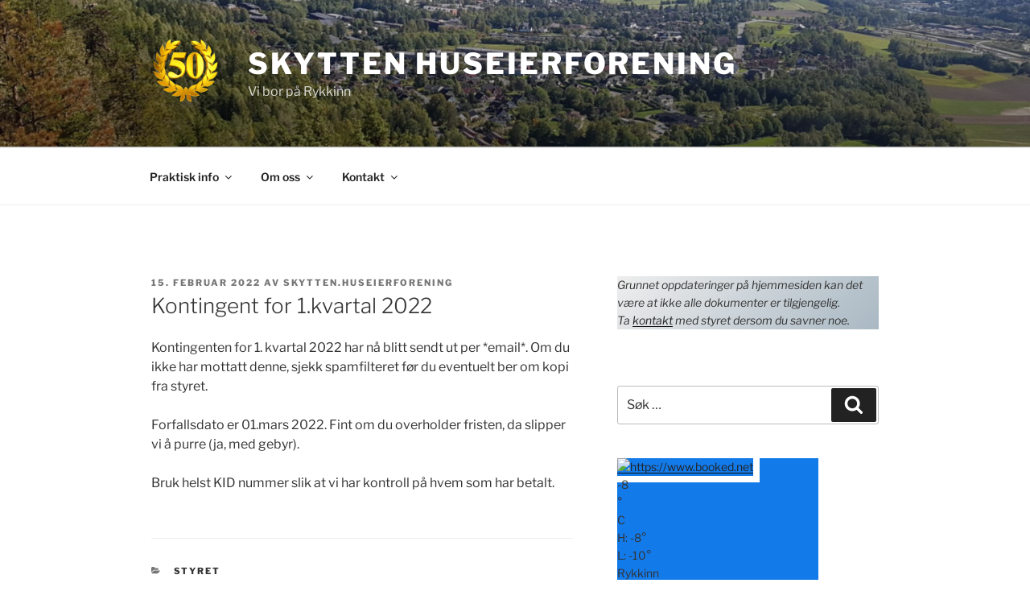

--- FILE ---
content_type: text/plain;charset=UTF-8
request_url: https://widgets.booked.net/weather/info?action=get_weather_info&ver=6&cityID=w540154&type=3&scode=124&ltid=3458&domid=975&anc_id=92028&cmetric=1&wlangID=9&color=137AE9&wwidth=250&header_color=ffffff&text_color=333333&link_color=08488D&border_form=1&footer_color=ffffff&footer_text_color=333333&transparent=0
body_size: 708
content:

			var callWidget;
			if(typeof setWidgetData === 'function') {
				callWidget = setWidgetData;
			} else {
				callWidget = setWidgetData_
			}
		
				callWidget({ "results": [ { "widget_type":"3", "html_code":" <div class=\"booked-wzs-250-175 weather-customize\" style=\"background-color:#137AE9;width:250px;\" id=\"width1\"> <div class=\"booked-wzs-250-175_in\"> <div class=\"booked-wzs-250-175-data\"> <div class=\"booked-wzs-250-175-left-img wrz-03\"> <a target=\"_blank\" href=\"https://www.booked.net/\"> <img src=\"//s.bookcdn.com/images/letter/logo.gif\" alt=\"https://www.booked.net\" /> </a> </div> <div class=\"booked-wzs-250-175-right\"> <div class=\"booked-wzs-day-deck\"> <div class=\"booked-wzs-day-val\"> <div class=\"booked-wzs-day-number\">-8</div> <div class=\"booked-wzs-day-dergee\"> <div class=\"booked-wzs-day-dergee-val\">&deg;</div> <div class=\"booked-wzs-day-dergee-name\">C</div> </div> </div> <div class=\"booked-wzs-day\"> <div class=\"booked-wzs-day-d\">H: -8&deg;</div> <div class=\"booked-wzs-day-n\">L: -10&deg;</div> </div> </div> <div class=\"booked-wzs-250-175-info\"> <div class=\"booked-wzs-250-175-city\">Rykkinn </div> <div class=\"booked-wzs-250-175-date\">Onsdag, 28 Januar</div> <div class=\"booked-wzs-left\"> <span class=\"booked-wzs-bottom-l\">Se 7-dagers Værprognose</span> </div> </div> </div> </div> <a target=\"_blank\" href=\"https://ibooked.no/weather/rykkinn-w540154\"> <table cellpadding=\"0\" cellspacing=\"0\" class=\"booked-wzs-table-250\"> <tr> <td>Tor</td> <td>Fre</td> <td>Lør</td> <td>Søn</td> <td>Man</td> <td>Tir</td> </tr> <tr> <td class=\"week-day-ico\"><div class=\"wrz-sml wrzs-03\"></div></td> <td class=\"week-day-ico\"><div class=\"wrz-sml wrzs-22\"></div></td> <td class=\"week-day-ico\"><div class=\"wrz-sml wrzs-22\"></div></td> <td class=\"week-day-ico\"><div class=\"wrz-sml wrzs-22\"></div></td> <td class=\"week-day-ico\"><div class=\"wrz-sml wrzs-22\"></div></td> <td class=\"week-day-ico\"><div class=\"wrz-sml wrzs-22\"></div></td> </tr> <tr> <td class=\"week-day-val\">-7&deg;</td> <td class=\"week-day-val\">-9&deg;</td> <td class=\"week-day-val\">-9&deg;</td> <td class=\"week-day-val\">-9&deg;</td> <td class=\"week-day-val\">-8&deg;</td> <td class=\"week-day-val\">-7&deg;</td> </tr> <tr> <td class=\"week-day-val\">-19&deg;</td> <td class=\"week-day-val\">-15&deg;</td> <td class=\"week-day-val\">-13&deg;</td> <td class=\"week-day-val\">-16&deg;</td> <td class=\"week-day-val\">-13&deg;</td> <td class=\"week-day-val\">-11&deg;</td> </tr> </table> </a> </div> </div> " } ] });
			